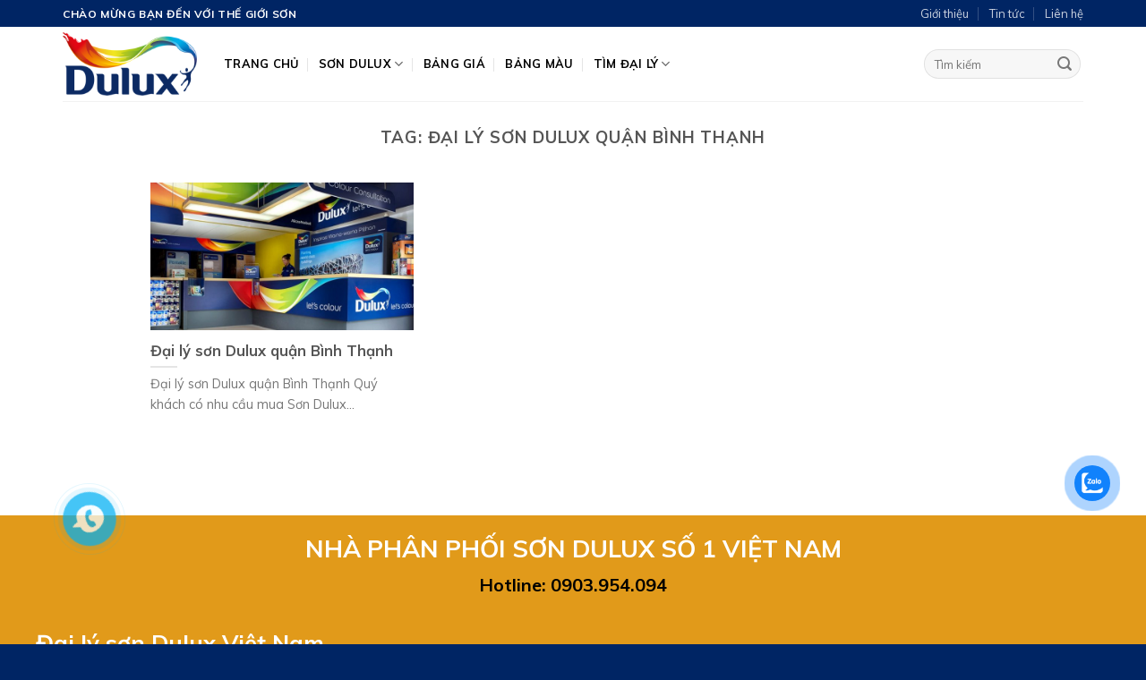

--- FILE ---
content_type: text/html; charset=UTF-8
request_url: https://propaint.vn/tag/dai-ly-son-dulux-quan-binh-thanh/
body_size: 15157
content:
<!DOCTYPE html>
<!--[if IE 9 ]> <html lang="vi-VN" class="ie9 loading-site no-js"> <![endif]-->
<!--[if IE 8 ]> <html lang="vi-VN" class="ie8 loading-site no-js"> <![endif]-->
<!--[if (gte IE 9)|!(IE)]><!--><html lang="vi-VN" class="loading-site no-js"> <!--<![endif]-->
<head>
	<meta charset="UTF-8" />
	<link rel="profile" href="http://gmpg.org/xfn/11" />
	<link rel="pingback" href="https://propaint.vn/xmlrpc.php" />
	<link rel='preload' as='style' onload="this.onload=null;this.rel='stylesheet'" href="https://maxcdn.bootstrapcdn.com/font-awesome/4.4.0/css/font-awesome.min.css" type='text/css' media='all' />

	<script>(function(html){html.className = html.className.replace(/\bno-js\b/,'js')})(document.documentElement);</script>
<title>Đại lý sơn Dulux quận Bình Thạnh</title>
<style>
#wpadminbar #wp-admin-bar-wccp_free_top_button .ab-icon:before {
	content: "\f160";
	color: #02CA02;
	top: 3px;
}
#wpadminbar #wp-admin-bar-wccp_free_top_button .ab-icon {
	transform: rotate(45deg);
}
</style>
<meta name="viewport" content="width=device-width, initial-scale=1, maximum-scale=1" />
<!-- This site is optimized with the Yoast SEO plugin v11.3 - https://yoast.com/wordpress/plugins/seo/ -->
<link rel="canonical" href="https://propaint.vn/tag/dai-ly-son-dulux-quan-binh-thanh/" />
<meta property="og:locale" content="vi_VN" />
<meta property="og:type" content="object" />
<meta property="og:title" content="Đại lý sơn Dulux quận Bình Thạnh" />
<meta property="og:url" content="https://propaint.vn/tag/dai-ly-son-dulux-quan-binh-thanh/" />
<meta property="og:site_name" content="Đại Lý Sơn Dulux tại Việt Nam" />
<meta name="twitter:card" content="summary" />
<meta name="twitter:title" content="Đại lý sơn Dulux quận Bình Thạnh" />
<script type='application/ld+json' class='yoast-schema-graph yoast-schema-graph--main'>{"@context":"https://schema.org","@graph":[{"@type":"Organization","@id":"https://propaint.vn/#organization","name":"\u0110\u1ea1i L\u00fd S\u01a1n Dulux t\u1ea1i Vi\u1ec7t Nam","url":"https://propaint.vn/","sameAs":[],"logo":{"@type":"ImageObject","@id":"https://propaint.vn/#logo","url":"https://propaint.vn/wp-content/uploads/2021/01/dulux-logo.png","width":420,"height":200,"caption":"\u0110\u1ea1i L\u00fd S\u01a1n Dulux t\u1ea1i Vi\u1ec7t Nam"},"image":{"@id":"https://propaint.vn/#logo"}},{"@type":"WebSite","@id":"https://propaint.vn/#website","url":"https://propaint.vn/","name":"\u0110\u1ea1i L\u00fd S\u01a1n Dulux t\u1ea1i Vi\u1ec7t Nam","publisher":{"@id":"https://propaint.vn/#organization"},"potentialAction":{"@type":"SearchAction","target":"https://propaint.vn/?s={search_term_string}","query-input":"required name=search_term_string"}},{"@type":"CollectionPage","@id":"https://propaint.vn/tag/dai-ly-son-dulux-quan-binh-thanh/#webpage","url":"https://propaint.vn/tag/dai-ly-son-dulux-quan-binh-thanh/","inLanguage":"vi-VN","name":"\u0110\u1ea1i l\u00fd s\u01a1n Dulux qu\u1eadn B\u00ecnh Th\u1ea1nh","isPartOf":{"@id":"https://propaint.vn/#website"},"breadcrumb":{"@id":"https://propaint.vn/tag/dai-ly-son-dulux-quan-binh-thanh/#breadcrumb"}},{"@type":"BreadcrumbList","@id":"https://propaint.vn/tag/dai-ly-son-dulux-quan-binh-thanh/#breadcrumb","itemListElement":[{"@type":"ListItem","position":1,"item":{"@type":"WebPage","@id":"https://propaint.vn/","url":"https://propaint.vn/","name":"Trang ch\u1ee7"}},{"@type":"ListItem","position":2,"item":{"@type":"WebPage","@id":"https://propaint.vn/tag/dai-ly-son-dulux-quan-binh-thanh/","url":"https://propaint.vn/tag/dai-ly-son-dulux-quan-binh-thanh/","name":"\u0110\u1ea1i l\u00fd s\u01a1n Dulux qu\u1eadn B\u00ecnh Th\u1ea1nh"}}]}]}</script>
<!-- / Yoast SEO plugin. -->

<link rel='dns-prefetch' href='//fonts.googleapis.com' />
<link rel='dns-prefetch' href='//s.w.org' />
<link rel="alternate" type="application/rss+xml" title="Dòng thông tin Đại Lý Sơn Dulux tại Việt Nam &raquo;" href="https://propaint.vn/feed/" />
<link rel="alternate" type="application/rss+xml" title="Dòng phản hồi Đại Lý Sơn Dulux tại Việt Nam &raquo;" href="https://propaint.vn/comments/feed/" />
<link rel="alternate" type="application/rss+xml" title="Dòng thông tin cho Thẻ Đại Lý Sơn Dulux tại Việt Nam &raquo; Đại lý sơn Dulux quận Bình Thạnh" href="https://propaint.vn/tag/dai-ly-son-dulux-quan-binh-thanh/feed/" />
		<script type="text/javascript">
			window._wpemojiSettings = {"baseUrl":"https:\/\/s.w.org\/images\/core\/emoji\/12.0.0-1\/72x72\/","ext":".png","svgUrl":"https:\/\/s.w.org\/images\/core\/emoji\/12.0.0-1\/svg\/","svgExt":".svg","source":{"concatemoji":"https:\/\/propaint.vn\/wp-includes\/js\/wp-emoji-release.min.js?ver=5.3.10"}};
			!function(e,a,t){var n,r,o,i=a.createElement("canvas"),p=i.getContext&&i.getContext("2d");function s(e,t){var a=String.fromCharCode;p.clearRect(0,0,i.width,i.height),p.fillText(a.apply(this,e),0,0);e=i.toDataURL();return p.clearRect(0,0,i.width,i.height),p.fillText(a.apply(this,t),0,0),e===i.toDataURL()}function c(e){var t=a.createElement("script");t.src=e,t.defer=t.type="text/javascript",a.getElementsByTagName("head")[0].appendChild(t)}for(o=Array("flag","emoji"),t.supports={everything:!0,everythingExceptFlag:!0},r=0;r<o.length;r++)t.supports[o[r]]=function(e){if(!p||!p.fillText)return!1;switch(p.textBaseline="top",p.font="600 32px Arial",e){case"flag":return s([127987,65039,8205,9895,65039],[127987,65039,8203,9895,65039])?!1:!s([55356,56826,55356,56819],[55356,56826,8203,55356,56819])&&!s([55356,57332,56128,56423,56128,56418,56128,56421,56128,56430,56128,56423,56128,56447],[55356,57332,8203,56128,56423,8203,56128,56418,8203,56128,56421,8203,56128,56430,8203,56128,56423,8203,56128,56447]);case"emoji":return!s([55357,56424,55356,57342,8205,55358,56605,8205,55357,56424,55356,57340],[55357,56424,55356,57342,8203,55358,56605,8203,55357,56424,55356,57340])}return!1}(o[r]),t.supports.everything=t.supports.everything&&t.supports[o[r]],"flag"!==o[r]&&(t.supports.everythingExceptFlag=t.supports.everythingExceptFlag&&t.supports[o[r]]);t.supports.everythingExceptFlag=t.supports.everythingExceptFlag&&!t.supports.flag,t.DOMReady=!1,t.readyCallback=function(){t.DOMReady=!0},t.supports.everything||(n=function(){t.readyCallback()},a.addEventListener?(a.addEventListener("DOMContentLoaded",n,!1),e.addEventListener("load",n,!1)):(e.attachEvent("onload",n),a.attachEvent("onreadystatechange",function(){"complete"===a.readyState&&t.readyCallback()})),(n=t.source||{}).concatemoji?c(n.concatemoji):n.wpemoji&&n.twemoji&&(c(n.twemoji),c(n.wpemoji)))}(window,document,window._wpemojiSettings);
		</script>
		<style type="text/css">
img.wp-smiley,
img.emoji {
	display: inline !important;
	border: none !important;
	box-shadow: none !important;
	height: 1em !important;
	width: 1em !important;
	margin: 0 .07em !important;
	vertical-align: -0.1em !important;
	background: none !important;
	padding: 0 !important;
}
</style>
	<link rel='stylesheet' id='cmoz-style-css'  href='https://propaint.vn/wp-content/plugins/contact-me-on-zalo/assets/css/style-2.css?ver=1.0.4' type='text/css' media='all' />
<link rel='stylesheet' id='flatsome-icons-css'  href='https://propaint.vn/wp-content/themes/flatsome/assets/css/fl-icons.css?ver=3.11' type='text/css' media='all' />
<link rel='stylesheet' id='flatsome-main-css'  href='https://propaint.vn/wp-content/themes/flatsome/assets/css/flatsome.css?ver=3.11.3' type='text/css' media='all' />
<link rel='stylesheet' id='flatsome-style-css'  href='https://propaint.vn/wp-content/themes/flatsome-child/style.css?ver=3.0' type='text/css' media='all' />
<link rel='stylesheet' id='flatsome-googlefonts-css'  href='//fonts.googleapis.com/css?family=Muli%3Aregular%2C700%2Cregular%2C700%7CDancing+Script%3Aregular%2C400&#038;display=swap&#038;ver=3.9' type='text/css' media='all' />
<script type='text/javascript' src='https://propaint.vn/wp-includes/js/jquery/jquery.js?ver=1.12.4-wp'></script>
<script type='text/javascript' src='https://propaint.vn/wp-includes/js/jquery/jquery-migrate.min.js?ver=1.4.1'></script>
<link rel='https://api.w.org/' href='https://propaint.vn/wp-json/' />
<link rel="EditURI" type="application/rsd+xml" title="RSD" href="https://propaint.vn/xmlrpc.php?rsd" />
<link rel="wlwmanifest" type="application/wlwmanifest+xml" href="https://propaint.vn/wp-includes/wlwmanifest.xml" /> 
<meta name="generator" content="WordPress 5.3.10" />
<script id="wpcp_disable_selection" type="text/javascript">
var image_save_msg='You are not allowed to save images!';
	var no_menu_msg='Context Menu disabled!';
	var smessage = "Content is protected !!";

function disableEnterKey(e)
{
	var elemtype = e.target.tagName;
	
	elemtype = elemtype.toUpperCase();
	
	if (elemtype == "TEXT" || elemtype == "TEXTAREA" || elemtype == "INPUT" || elemtype == "PASSWORD" || elemtype == "SELECT" || elemtype == "OPTION" || elemtype == "EMBED")
	{
		elemtype = 'TEXT';
	}
	
	if (e.ctrlKey){
     var key;
     if(window.event)
          key = window.event.keyCode;     //IE
     else
          key = e.which;     //firefox (97)
    //if (key != 17) alert(key);
     if (elemtype!= 'TEXT' && (key == 97 || key == 65 || key == 67 || key == 99 || key == 88 || key == 120 || key == 26 || key == 85  || key == 86 || key == 83 || key == 43 || key == 73))
     {
		if(wccp_free_iscontenteditable(e)) return true;
		show_wpcp_message('You are not allowed to copy content or view source');
		return false;
     }else
     	return true;
     }
}


/*For contenteditable tags*/
function wccp_free_iscontenteditable(e)
{
	var e = e || window.event; // also there is no e.target property in IE. instead IE uses window.event.srcElement
  	
	var target = e.target || e.srcElement;

	var elemtype = e.target.nodeName;
	
	elemtype = elemtype.toUpperCase();
	
	var iscontenteditable = "false";
		
	if(typeof target.getAttribute!="undefined" ) iscontenteditable = target.getAttribute("contenteditable"); // Return true or false as string
	
	var iscontenteditable2 = false;
	
	if(typeof target.isContentEditable!="undefined" ) iscontenteditable2 = target.isContentEditable; // Return true or false as boolean

	if(target.parentElement.isContentEditable) iscontenteditable2 = true;
	
	if (iscontenteditable == "true" || iscontenteditable2 == true)
	{
		if(typeof target.style!="undefined" ) target.style.cursor = "text";
		
		return true;
	}
}

////////////////////////////////////
function disable_copy(e)
{	
	var e = e || window.event; // also there is no e.target property in IE. instead IE uses window.event.srcElement
	
	var elemtype = e.target.tagName;
	
	elemtype = elemtype.toUpperCase();
	
	if (elemtype == "TEXT" || elemtype == "TEXTAREA" || elemtype == "INPUT" || elemtype == "PASSWORD" || elemtype == "SELECT" || elemtype == "OPTION" || elemtype == "EMBED")
	{
		elemtype = 'TEXT';
	}
	
	if(wccp_free_iscontenteditable(e)) return true;
	
	var isSafari = /Safari/.test(navigator.userAgent) && /Apple Computer/.test(navigator.vendor);
	
	var checker_IMG = '';
	if (elemtype == "IMG" && checker_IMG == 'checked' && e.detail >= 2) {show_wpcp_message(alertMsg_IMG);return false;}
	if (elemtype != "TEXT")
	{
		if (smessage !== "" && e.detail == 2)
			show_wpcp_message(smessage);
		
		if (isSafari)
			return true;
		else
			return false;
	}	
}

//////////////////////////////////////////
function disable_copy_ie()
{
	var e = e || window.event;
	var elemtype = window.event.srcElement.nodeName;
	elemtype = elemtype.toUpperCase();
	if(wccp_free_iscontenteditable(e)) return true;
	if (elemtype == "IMG") {show_wpcp_message(alertMsg_IMG);return false;}
	if (elemtype != "TEXT" && elemtype != "TEXTAREA" && elemtype != "INPUT" && elemtype != "PASSWORD" && elemtype != "SELECT" && elemtype != "OPTION" && elemtype != "EMBED")
	{
		return false;
	}
}	
function reEnable()
{
	return true;
}
document.onkeydown = disableEnterKey;
document.onselectstart = disable_copy_ie;
if(navigator.userAgent.indexOf('MSIE')==-1)
{
	document.onmousedown = disable_copy;
	document.onclick = reEnable;
}
function disableSelection(target)
{
    //For IE This code will work
    if (typeof target.onselectstart!="undefined")
    target.onselectstart = disable_copy_ie;
    
    //For Firefox This code will work
    else if (typeof target.style.MozUserSelect!="undefined")
    {target.style.MozUserSelect="none";}
    
    //All other  (ie: Opera) This code will work
    else
    target.onmousedown=function(){return false}
    target.style.cursor = "default";
}
//Calling the JS function directly just after body load
window.onload = function(){disableSelection(document.body);};

//////////////////special for safari Start////////////////
var onlongtouch;
var timer;
var touchduration = 1000; //length of time we want the user to touch before we do something

var elemtype = "";
function touchstart(e) {
	var e = e || window.event;
  // also there is no e.target property in IE.
  // instead IE uses window.event.srcElement
  	var target = e.target || e.srcElement;
	
	elemtype = window.event.srcElement.nodeName;
	
	elemtype = elemtype.toUpperCase();
	
	if(!wccp_pro_is_passive()) e.preventDefault();
	if (!timer) {
		timer = setTimeout(onlongtouch, touchduration);
	}
}

function touchend() {
    //stops short touches from firing the event
    if (timer) {
        clearTimeout(timer);
        timer = null;
    }
	onlongtouch();
}

onlongtouch = function(e) { //this will clear the current selection if anything selected
	
	if (elemtype != "TEXT" && elemtype != "TEXTAREA" && elemtype != "INPUT" && elemtype != "PASSWORD" && elemtype != "SELECT" && elemtype != "EMBED" && elemtype != "OPTION")	
	{
		if (window.getSelection) {
			if (window.getSelection().empty) {  // Chrome
			window.getSelection().empty();
			} else if (window.getSelection().removeAllRanges) {  // Firefox
			window.getSelection().removeAllRanges();
			}
		} else if (document.selection) {  // IE?
			document.selection.empty();
		}
		return false;
	}
};

document.addEventListener("DOMContentLoaded", function(event) { 
    window.addEventListener("touchstart", touchstart, false);
    window.addEventListener("touchend", touchend, false);
});

function wccp_pro_is_passive() {

  var cold = false,
  hike = function() {};

  try {
	  const object1 = {};
  var aid = Object.defineProperty(object1, 'passive', {
  get() {cold = true}
  });
  window.addEventListener('test', hike, aid);
  window.removeEventListener('test', hike, aid);
  } catch (e) {}

  return cold;
}
/*special for safari End*/
</script>
<style>
.unselectable
{
-moz-user-select:none;
-webkit-user-select:none;
cursor: default;
}
html
{
-webkit-touch-callout: none;
-webkit-user-select: none;
-khtml-user-select: none;
-moz-user-select: none;
-ms-user-select: none;
user-select: none;
-webkit-tap-highlight-color: rgba(0,0,0,0);
}
</style>
<script id="wpcp_css_disable_selection" type="text/javascript">
var e = document.getElementsByTagName('body')[0];
if(e)
{
	e.setAttribute('unselectable',on);
}
</script>
<!-- Meta Pixel Code -->
<script>
!function(f,b,e,v,n,t,s)
{if(f.fbq)return;n=f.fbq=function(){n.callMethod?
n.callMethod.apply(n,arguments):n.queue.push(arguments)};
if(!f._fbq)f._fbq=n;n.push=n;n.loaded=!0;n.version='2.0';
n.queue=[];t=b.createElement(e);t.async=!0;
t.src=v;s=b.getElementsByTagName(e)[0];
s.parentNode.insertBefore(t,s)}(window, document,'script',
'https://connect.facebook.net/en_US/fbevents.js');
fbq('init', '1697026131103497');
fbq('track', 'PageView');
</script>
<noscript><img height="1" width="1" style="display:none"
src="https://www.facebook.com/tr?id=1697026131103497&ev=PageView&noscript=1"
/></noscript>
<!-- End Meta Pixel Code -->
<style>.bg{opacity: 0; transition: opacity 1s; -webkit-transition: opacity 1s;} .bg-loaded{opacity: 1;}</style><!--[if IE]><link rel="stylesheet" type="text/css" href="https://propaint.vn/wp-content/themes/flatsome/assets/css/ie-fallback.css"><script src="//cdnjs.cloudflare.com/ajax/libs/html5shiv/3.6.1/html5shiv.js"></script><script>var head = document.getElementsByTagName('head')[0],style = document.createElement('style');style.type = 'text/css';style.styleSheet.cssText = ':before,:after{content:none !important';head.appendChild(style);setTimeout(function(){head.removeChild(style);}, 0);</script><script src="https://propaint.vn/wp-content/themes/flatsome/assets/libs/ie-flexibility.js"></script><![endif]--><link rel="icon" href="https://propaint.vn/wp-content/uploads/2020/04/cropped-Ambiance-32x32.png" sizes="32x32" />
<link rel="icon" href="https://propaint.vn/wp-content/uploads/2020/04/cropped-Ambiance-192x192.png" sizes="192x192" />
<link rel="apple-touch-icon-precomposed" href="https://propaint.vn/wp-content/uploads/2020/04/cropped-Ambiance-180x180.png" />
<meta name="msapplication-TileImage" content="https://propaint.vn/wp-content/uploads/2020/04/cropped-Ambiance-270x270.png" />
<style id="custom-css" type="text/css">:root {--primary-color: #002564;}.full-width .ubermenu-nav, .container, .row{max-width: 1170px}.row.row-collapse{max-width: 1140px}.row.row-small{max-width: 1162.5px}.row.row-large{max-width: 1200px}.header-main{height: 83px}#logo img{max-height: 83px}#logo{width:150px;}.stuck #logo img{padding:7px 0;}.header-bottom{min-height: 10px}.header-top{min-height: 20px}.transparent .header-main{height: 30px}.transparent #logo img{max-height: 30px}.has-transparent + .page-title:first-of-type,.has-transparent + #main > .page-title,.has-transparent + #main > div > .page-title,.has-transparent + #main .page-header-wrapper:first-of-type .page-title{padding-top: 60px;}.header.show-on-scroll,.stuck .header-main{height:70px!important}.stuck #logo img{max-height: 70px!important}.search-form{ width: 100%;}.header-bg-color, .header-wrapper {background-color: rgba(255,255,255,0.9)}.header-bottom {background-color: #f1f1f1}.header-main .nav > li > a{line-height: 15px }.stuck .header-main .nav > li > a{line-height: 50px }.header-bottom-nav > li > a{line-height: 16px }@media (max-width: 549px) {.header-main{height: 70px}#logo img{max-height: 70px}}/* Color */.accordion-title.active, .has-icon-bg .icon .icon-inner,.logo a, .primary.is-underline, .primary.is-link, .badge-outline .badge-inner, .nav-outline > li.active> a,.nav-outline >li.active > a, .cart-icon strong,[data-color='primary'], .is-outline.primary{color: #002564;}/* Color !important */[data-text-color="primary"]{color: #002564!important;}/* Background Color */[data-text-bg="primary"]{background-color: #002564;}/* Background */.scroll-to-bullets a,.featured-title, .label-new.menu-item > a:after, .nav-pagination > li > .current,.nav-pagination > li > span:hover,.nav-pagination > li > a:hover,.has-hover:hover .badge-outline .badge-inner,button[type="submit"], .button.wc-forward:not(.checkout):not(.checkout-button), .button.submit-button, .button.primary:not(.is-outline),.featured-table .title,.is-outline:hover, .has-icon:hover .icon-label,.nav-dropdown-bold .nav-column li > a:hover, .nav-dropdown.nav-dropdown-bold > li > a:hover, .nav-dropdown-bold.dark .nav-column li > a:hover, .nav-dropdown.nav-dropdown-bold.dark > li > a:hover, .is-outline:hover, .tagcloud a:hover,.grid-tools a, input[type='submit']:not(.is-form), .box-badge:hover .box-text, input.button.alt,.nav-box > li > a:hover,.nav-box > li.active > a,.nav-pills > li.active > a ,.current-dropdown .cart-icon strong, .cart-icon:hover strong, .nav-line-bottom > li > a:before, .nav-line-grow > li > a:before, .nav-line > li > a:before,.banner, .header-top, .slider-nav-circle .flickity-prev-next-button:hover svg, .slider-nav-circle .flickity-prev-next-button:hover .arrow, .primary.is-outline:hover, .button.primary:not(.is-outline), input[type='submit'].primary, input[type='submit'].primary, input[type='reset'].button, input[type='button'].primary, .badge-inner{background-color: #002564;}/* Border */.nav-vertical.nav-tabs > li.active > a,.scroll-to-bullets a.active,.nav-pagination > li > .current,.nav-pagination > li > span:hover,.nav-pagination > li > a:hover,.has-hover:hover .badge-outline .badge-inner,.accordion-title.active,.featured-table,.is-outline:hover, .tagcloud a:hover,blockquote, .has-border, .cart-icon strong:after,.cart-icon strong,.blockUI:before, .processing:before,.loading-spin, .slider-nav-circle .flickity-prev-next-button:hover svg, .slider-nav-circle .flickity-prev-next-button:hover .arrow, .primary.is-outline:hover{border-color: #002564}.nav-tabs > li.active > a{border-top-color: #002564}.widget_shopping_cart_content .blockUI.blockOverlay:before { border-left-color: #002564 }.woocommerce-checkout-review-order .blockUI.blockOverlay:before { border-left-color: #002564 }/* Fill */.slider .flickity-prev-next-button:hover svg,.slider .flickity-prev-next-button:hover .arrow{fill: #002564;}body{font-family:"Muli", sans-serif}body{font-weight: 0}.nav > li > a {font-family:"Muli", sans-serif;}.nav > li > a {font-weight: 700;}h1,h2,h3,h4,h5,h6,.heading-font, .off-canvas-center .nav-sidebar.nav-vertical > li > a{font-family: "Muli", sans-serif;}h1,h2,h3,h4,h5,h6,.heading-font,.banner h1,.banner h2{font-weight: 700;}.alt-font{font-family: "Dancing Script", sans-serif;}.alt-font{font-weight: 400!important;}.header:not(.transparent) .header-nav.nav > li > a {color: #000000;}.header:not(.transparent) .header-nav.nav > li > a:hover,.header:not(.transparent) .header-nav.nav > li.active > a,.header:not(.transparent) .header-nav.nav > li.current > a,.header:not(.transparent) .header-nav.nav > li > a.active,.header:not(.transparent) .header-nav.nav > li > a.current{color: #002564;}.header-nav.nav-line-bottom > li > a:before,.header-nav.nav-line-grow > li > a:before,.header-nav.nav-line > li > a:before,.header-nav.nav-box > li > a:hover,.header-nav.nav-box > li.active > a,.header-nav.nav-pills > li > a:hover,.header-nav.nav-pills > li.active > a{color:#FFF!important;background-color: #002564;}a{color: #0a0a0a;}a:hover{color: #06923c;}.tagcloud a:hover{border-color: #06923c;background-color: #06923c;}.absolute-footer, html{background-color: #002564}.label-new.menu-item > a:after{content:"New";}.label-hot.menu-item > a:after{content:"Hot";}.label-sale.menu-item > a:after{content:"Sale";}.label-popular.menu-item > a:after{content:"Popular";}</style>	
<!-- Global site tag (gtag.js) - Google Ads: 970535296 -->
<script async src="https://www.googletagmanager.com/gtag/js?id=AW-970535296"></script>
<script>
  window.dataLayer = window.dataLayer || [];
  function gtag(){dataLayer.push(arguments);}
  gtag('js', new Date());

  gtag('config', 'AW-970535296');
</script>
	
	
<script type="application/ld+json">
{
  "@context": "http://schema.org/",
  "@type": "Thế Giới Sơn",
  "name": "Thế Giới Sơn",
  "applicantLocationRequirements": {
    "@type": "Country",
    "sameAs": "https://hunghung.com.vn/",
    "name": "VN"
  }
}
</script>
</head>

<body class="archive tag tag-dai-ly-son-dulux-quan-binh-thanh tag-23 unselectable full-width lightbox nav-dropdown-has-arrow">


<a class="skip-link screen-reader-text" href="#main">Skip to content</a>

<div id="wrapper">

	
	<header id="header" class="header has-sticky sticky-shrink">
		<div class="header-wrapper">
			<div id="top-bar" class="header-top hide-for-sticky nav-dark">
    <div class="flex-row container">
      <div class="flex-col hide-for-medium flex-left">
          <ul class="nav nav-left medium-nav-center nav-small  nav-divided">
              <li class="html custom html_topbar_left"><strong class="uppercase">Chào mừng bạn đến với thế giới sơn</strong></li>          </ul>
      </div>

      <div class="flex-col hide-for-medium flex-center">
          <ul class="nav nav-center nav-small  nav-divided">
                        </ul>
      </div>

      <div class="flex-col hide-for-medium flex-right">
         <ul class="nav top-bar-nav nav-right nav-small  nav-divided">
              <li id="menu-item-2155" class="menu-item menu-item-type-post_type menu-item-object-page menu-item-2155"><a href="https://propaint.vn/gioi-thieu/" class="nav-top-link">Giới thiệu</a></li>
<li id="menu-item-2156" class="menu-item menu-item-type-taxonomy menu-item-object-category menu-item-2156"><a href="https://propaint.vn/tin-tuc/" class="nav-top-link">Tin tức</a></li>
<li id="menu-item-2154" class="menu-item menu-item-type-post_type menu-item-object-page menu-item-2154"><a href="https://propaint.vn/lien-he/" class="nav-top-link">Liên hệ</a></li>
          </ul>
      </div>

            <div class="flex-col show-for-medium flex-grow">
          <ul class="nav nav-center nav-small mobile-nav  nav-divided">
              <li class="html custom html_topbar_left"><strong class="uppercase">Chào mừng bạn đến với thế giới sơn</strong></li>          </ul>
      </div>
      
    </div>
</div>
<div id="masthead" class="header-main ">
      <div class="header-inner flex-row container logo-left medium-logo-center" role="navigation">

          <!-- Logo -->
          <div id="logo" class="flex-col logo">
            <!-- Header logo -->
<a href="https://propaint.vn/" title="Đại Lý Sơn Dulux tại Việt Nam - Hotline: 0937.375.987 &#8211; 0903.954.094" rel="home">
    <img width="150" height="83" src="https://propaint.vn/wp-content/uploads/2021/01/dulux-logo.png" class="header_logo header-logo" alt="Đại Lý Sơn Dulux tại Việt Nam"/><img  width="150" height="83" src="https://propaint.vn/wp-content/uploads/2021/01/dulux-logo.png" class="header-logo-dark" alt="Đại Lý Sơn Dulux tại Việt Nam"/></a>
          </div>

          <!-- Mobile Left Elements -->
          <div class="flex-col show-for-medium flex-left">
            <ul class="mobile-nav nav nav-left ">
              <li class="nav-icon has-icon">
  		<a href="#" data-open="#main-menu" data-pos="left" data-bg="main-menu-overlay" data-color="" class="is-small" aria-label="Menu" aria-controls="main-menu" aria-expanded="false">
		
		  <i class="icon-menu" ></i>
		  		</a>
	</li>            </ul>
          </div>

          <!-- Left Elements -->
          <div class="flex-col hide-for-medium flex-left
            flex-grow">
            <ul class="header-nav header-nav-main nav nav-left  nav-divided nav-uppercase" >
              <li id="menu-item-12" class="menu-item menu-item-type-custom menu-item-object-custom menu-item-12"><a href="http://sonduluxvietnam.com/" class="nav-top-link">Trang chủ</a></li>
<li id="menu-item-2518" class="menu-item menu-item-type-post_type menu-item-object-page menu-item-has-children menu-item-2518 has-dropdown"><a href="https://propaint.vn/son-dulux-vn/" class="nav-top-link">Sơn Dulux<i class="icon-angle-down" ></i></a>
<ul class="sub-menu nav-dropdown nav-dropdown-default">
	<li id="menu-item-2443" class="menu-item menu-item-type-post_type menu-item-object-page menu-item-2443"><a href="https://propaint.vn/son-dulux-ngoai-that/">Sơn Dulux Ngoại Thất</a></li>
	<li id="menu-item-2347" class="menu-item menu-item-type-post_type menu-item-object-page menu-item-2347"><a href="https://propaint.vn/son-dulux-noi-that/">Sơn Dulux Nội Thất</a></li>
	<li id="menu-item-2441" class="menu-item menu-item-type-post_type menu-item-object-page menu-item-2441"><a href="https://propaint.vn/son-lot-dulux/">Sơn Lót Dulux</a></li>
	<li id="menu-item-2442" class="menu-item menu-item-type-post_type menu-item-object-page menu-item-2442"><a href="https://propaint.vn/bot-tret-tuong-dulux/">Bột Trét Tường Dulux</a></li>
	<li id="menu-item-2523" class="menu-item menu-item-type-post_type menu-item-object-page menu-item-2523"><a href="https://propaint.vn/son-chong-tham-dulux/">Sơn Chống Thấm Dulux</a></li>
</ul>
</li>
<li id="menu-item-13" class="menu-item menu-item-type-post_type menu-item-object-page menu-item-13"><a href="https://propaint.vn/bang-gia-son-dulux/" class="nav-top-link">Bảng giá</a></li>
<li id="menu-item-3840" class="menu-item menu-item-type-post_type menu-item-object-page menu-item-3840"><a href="https://propaint.vn/bang-mau-son-dulux/" class="nav-top-link">Bảng màu</a></li>
<li id="menu-item-1140" class="menu-item menu-item-type-taxonomy menu-item-object-category menu-item-has-children menu-item-1140 has-dropdown"><a href="https://propaint.vn/tim-dai-ly/" class="nav-top-link">Tìm đại lý<i class="icon-angle-down" ></i></a>
<ul class="sub-menu nav-dropdown nav-dropdown-default">
	<li id="menu-item-2680" class="menu-item menu-item-type-taxonomy menu-item-object-category menu-item-has-children menu-item-2680 nav-dropdown-col"><a href="https://propaint.vn/tim-dai-ly/tim-dai-ly-son-dulux/">Tìm đại lý sơn Dulux</a>
	<ul class="sub-menu nav-column nav-dropdown-default">
		<li id="menu-item-1141" class="menu-item menu-item-type-post_type menu-item-object-post menu-item-1141"><a href="https://propaint.vn/dai-ly-son-dulux-quan-1/">Đại lý sơn Dulux quận 1</a></li>
		<li id="menu-item-1142" class="menu-item menu-item-type-post_type menu-item-object-post menu-item-1142"><a href="https://propaint.vn/dai-ly-son-dulux-quan-2/">Đại lý sơn Dulux quận 2</a></li>
		<li id="menu-item-1143" class="menu-item menu-item-type-post_type menu-item-object-post menu-item-1143"><a href="https://propaint.vn/dai-ly-son-dulux-quan-3/">Đại lý sơn Dulux quận 3</a></li>
		<li id="menu-item-1144" class="menu-item menu-item-type-post_type menu-item-object-post menu-item-1144"><a href="https://propaint.vn/dai-ly-son-dulux-quan-4/">Đại lý sơn Dulux quận 4</a></li>
		<li id="menu-item-1145" class="menu-item menu-item-type-post_type menu-item-object-post menu-item-1145"><a href="https://propaint.vn/dai-ly-son-dulux-quan-5/">Đại lý sơn Dulux quận 5</a></li>
		<li id="menu-item-1146" class="menu-item menu-item-type-post_type menu-item-object-post menu-item-1146"><a href="https://propaint.vn/dai-ly-son-dulux-quan-6/">Đại lý sơn Dulux quận 6</a></li>
		<li id="menu-item-1147" class="menu-item menu-item-type-post_type menu-item-object-post menu-item-1147"><a href="https://propaint.vn/dai-ly-son-dulux-chinh-hang-tai-quan-7/">Đại lý sơn Dulux quận 7</a></li>
		<li id="menu-item-1148" class="menu-item menu-item-type-post_type menu-item-object-post menu-item-1148"><a href="https://propaint.vn/dai-ly-son-dulux-chinh-hang-tai-quan-8/">Đại lý sơn Dulux quận 8</a></li>
		<li id="menu-item-1149" class="menu-item menu-item-type-post_type menu-item-object-post menu-item-1149"><a href="https://propaint.vn/dai-ly-son-dulux-chinh-hang-tai-quan-9/">Đại lý sơn Dulux quận 9</a></li>
		<li id="menu-item-1150" class="menu-item menu-item-type-post_type menu-item-object-post menu-item-1150"><a href="https://propaint.vn/dai-ly-son-dulux-chinh-hang-tai-quan-10/">Đại lý sơn Dulux quận 10</a></li>
		<li id="menu-item-1151" class="menu-item menu-item-type-post_type menu-item-object-post menu-item-1151"><a href="https://propaint.vn/dai-ly-son-dulux-quan-11dai-ly-son-dulux-chinh-hang-tai-quan-11/">Đại lý sơn Dulux quận 11</a></li>
		<li id="menu-item-1152" class="menu-item menu-item-type-post_type menu-item-object-post menu-item-1152"><a href="https://propaint.vn/dai-ly-son-dulux-chinh-hang-tai-quan-12/">Đại lý sơn Dulux quận 12</a></li>
		<li id="menu-item-1153" class="menu-item menu-item-type-post_type menu-item-object-post menu-item-1153"><a href="https://propaint.vn/dai-ly-son-dulux-quan-tan-binh/">Đại lý sơn Dulux quận Tân Bình</a></li>
		<li id="menu-item-1154" class="menu-item menu-item-type-post_type menu-item-object-post menu-item-1154"><a href="https://propaint.vn/dai-ly-son-dulux-quan-tan-phu/">Đại lý sơn Dulux quận Tân Phú</a></li>
		<li id="menu-item-1155" class="menu-item menu-item-type-post_type menu-item-object-post menu-item-1155"><a href="https://propaint.vn/dai-ly-son-dulux-quan-binh-thanh/">Đại lý sơn Dulux quận Bình Thạnh</a></li>
		<li id="menu-item-1156" class="menu-item menu-item-type-post_type menu-item-object-post menu-item-1156"><a href="https://propaint.vn/dai-ly-son-dulux-quan-binh-tan/">Đại lý sơn Dulux quận Bình Tân</a></li>
		<li id="menu-item-1218" class="menu-item menu-item-type-post_type menu-item-object-post menu-item-1218"><a href="https://propaint.vn/dai-ly-son-dulux-quan-phu-nhuan/">Đại lý sơn Dulux quận Phú Nhuận</a></li>
		<li id="menu-item-1158" class="menu-item menu-item-type-post_type menu-item-object-post menu-item-1158"><a href="https://propaint.vn/dai-ly-son-dulux-quan-go-vap/">Đại lý sơn Dulux quận Gò Vấp</a></li>
		<li id="menu-item-1159" class="menu-item menu-item-type-post_type menu-item-object-post menu-item-1159"><a href="https://propaint.vn/dai-ly-son-dulux-quan-thu-duc/">Đại lý sơn Dulux quận Thủ Đức</a></li>
		<li id="menu-item-1160" class="menu-item menu-item-type-post_type menu-item-object-post menu-item-1160"><a href="https://propaint.vn/dai-ly-son-dulux-cu-chi/">Đại lý sơn Dulux Củ Chi</a></li>
		<li id="menu-item-1161" class="menu-item menu-item-type-post_type menu-item-object-post menu-item-1161"><a href="https://propaint.vn/dai-ly-son-dulux-hoc-mon/">Đại lý sơn Dulux Hóc Môn</a></li>
		<li id="menu-item-1162" class="menu-item menu-item-type-post_type menu-item-object-post menu-item-1162"><a href="https://propaint.vn/dai-ly-son-dulux-binh-chanh/">Đại lý sơn Dulux Bình Chánh</a></li>
		<li id="menu-item-1163" class="menu-item menu-item-type-post_type menu-item-object-post menu-item-1163"><a href="https://propaint.vn/dai-ly-son-dulux-nha-be/">Đại lý sơn Dulux Nhà Bè</a></li>
	</ul>
</li>
	<li id="menu-item-2681" class="menu-item menu-item-type-taxonomy menu-item-object-category menu-item-has-children menu-item-2681 nav-dropdown-col"><a href="https://propaint.vn/tim-dai-ly/tim-dai-ly-maxilite/">Tìm đại lý Maxilite</a>
	<ul class="sub-menu nav-column nav-dropdown-default">
		<li id="menu-item-2699" class="menu-item menu-item-type-post_type menu-item-object-post menu-item-2699"><a href="https://propaint.vn/dai-ly-son-maxilite-quan-1/">Đại lý sơn Maxilite quận 1</a></li>
		<li id="menu-item-2698" class="menu-item menu-item-type-post_type menu-item-object-post menu-item-2698"><a href="https://propaint.vn/dai-ly-son-maxilite-quan-2/">Đại lý sơn Maxilite quận 2</a></li>
		<li id="menu-item-2697" class="menu-item menu-item-type-post_type menu-item-object-post menu-item-2697"><a href="https://propaint.vn/dai-ly-son-maxilite-quan-3/">Đại lý sơn Maxilite quận 3</a></li>
		<li id="menu-item-2696" class="menu-item menu-item-type-post_type menu-item-object-post menu-item-2696"><a href="https://propaint.vn/dai-ly-son-maxilite-quan-4/">Đại lý sơn Maxilite quận 4</a></li>
		<li id="menu-item-2695" class="menu-item menu-item-type-post_type menu-item-object-post menu-item-2695"><a href="https://propaint.vn/dai-ly-son-maxilite-quan-5/">Đại lý sơn Maxilite quận 5</a></li>
		<li id="menu-item-2694" class="menu-item menu-item-type-post_type menu-item-object-post menu-item-2694"><a href="https://propaint.vn/dai-ly-son-maxilite-quan-6/">Đại lý sơn Maxilite quận 6</a></li>
		<li id="menu-item-2693" class="menu-item menu-item-type-post_type menu-item-object-post menu-item-2693"><a href="https://propaint.vn/dai-ly-son-maxilite-quan-7/">Đại lý sơn Maxilite quận 7</a></li>
		<li id="menu-item-2692" class="menu-item menu-item-type-post_type menu-item-object-post menu-item-2692"><a href="https://propaint.vn/dai-ly-son-maxilite-quan-8/">Đại lý sơn Maxilite quận 8</a></li>
		<li id="menu-item-2691" class="menu-item menu-item-type-post_type menu-item-object-post menu-item-2691"><a href="https://propaint.vn/dai-ly-son-maxilite-quan-9/">Đại lý sơn Maxilite quận 9</a></li>
		<li id="menu-item-2690" class="menu-item menu-item-type-post_type menu-item-object-post menu-item-2690"><a href="https://propaint.vn/dai-ly-son-maxilite-quan-10/">Đại lý sơn Maxilite quận 10</a></li>
		<li id="menu-item-2689" class="menu-item menu-item-type-post_type menu-item-object-post menu-item-2689"><a href="https://propaint.vn/dai-ly-son-maxilite-quan-11/">Đại lý sơn Maxilite quận 11</a></li>
		<li id="menu-item-2688" class="menu-item menu-item-type-post_type menu-item-object-post menu-item-2688"><a href="https://propaint.vn/dai-ly-son-maxilite-quan-12/">Đại lý sơn Maxilite quận 12</a></li>
		<li id="menu-item-2687" class="menu-item menu-item-type-post_type menu-item-object-post menu-item-2687"><a href="https://propaint.vn/dai-ly-son-maxilite-quan-binh-tan/">Đại lý sơn Maxilite quận Bình Tân</a></li>
		<li id="menu-item-2686" class="menu-item menu-item-type-post_type menu-item-object-post menu-item-2686"><a href="https://propaint.vn/dai-ly-son-maxilite-quan-binh-thanh/">Đại lý sơn Maxilite quận Bình Thạnh</a></li>
		<li id="menu-item-2685" class="menu-item menu-item-type-post_type menu-item-object-post menu-item-2685"><a href="https://propaint.vn/dai-ly-son-maxilite-quan-tan-binh/">Đại lý sơn Maxilite quận Tân Bình</a></li>
		<li id="menu-item-2684" class="menu-item menu-item-type-post_type menu-item-object-post menu-item-2684"><a href="https://propaint.vn/dai-ly-son-maxilite-quan-tan-phu/">Đại lý sơn Maxilite quận Tân Phú</a></li>
		<li id="menu-item-2683" class="menu-item menu-item-type-post_type menu-item-object-post menu-item-2683"><a href="https://propaint.vn/dai-ly-son-maxilite-quan-phu-nhuan/">Đại lý sơn Maxilite quận Phú Nhuận</a></li>
		<li id="menu-item-2682" class="menu-item menu-item-type-post_type menu-item-object-post menu-item-2682"><a href="https://propaint.vn/dai-ly-son-maxilite-quan-go-vap/">Đại lý sơn Maxilite quận Gò Vấp</a></li>
	</ul>
</li>
</ul>
</li>
            </ul>
          </div>

          <!-- Right Elements -->
          <div class="flex-col hide-for-medium flex-right">
            <ul class="header-nav header-nav-main nav nav-right  nav-divided nav-uppercase">
              <li class="header-search-form search-form html relative has-icon">
	<div class="header-search-form-wrapper">
		<div class="searchform-wrapper ux-search-box relative form-flat is-normal"><form method="get" class="searchform" action="https://propaint.vn/" role="search">
		<div class="flex-row relative">
			<div class="flex-col flex-grow">
	   	   <input type="search" class="search-field mb-0" name="s" value="" id="s" placeholder="Tìm kiếm" />
			</div>
			<div class="flex-col">
				<button type="submit" class="ux-search-submit submit-button secondary button icon mb-0" aria-label="Submit">
					<i class="icon-search" ></i>				</button>
			</div>
		</div>
    <div class="live-search-results text-left z-top"></div>
</form>
</div>	</div>
</li>            </ul>
          </div>

          <!-- Mobile Right Elements -->
          <div class="flex-col show-for-medium flex-right">
            <ul class="mobile-nav nav nav-right ">
              <li class="header-search header-search-dropdown has-icon has-dropdown menu-item-has-children">
		<a href="#" aria-label="Search" class="is-small"><i class="icon-search" ></i></a>
		<ul class="nav-dropdown nav-dropdown-default">
	 	<li class="header-search-form search-form html relative has-icon">
	<div class="header-search-form-wrapper">
		<div class="searchform-wrapper ux-search-box relative form-flat is-normal"><form method="get" class="searchform" action="https://propaint.vn/" role="search">
		<div class="flex-row relative">
			<div class="flex-col flex-grow">
	   	   <input type="search" class="search-field mb-0" name="s" value="" id="s" placeholder="Tìm kiếm" />
			</div>
			<div class="flex-col">
				<button type="submit" class="ux-search-submit submit-button secondary button icon mb-0" aria-label="Submit">
					<i class="icon-search" ></i>				</button>
			</div>
		</div>
    <div class="live-search-results text-left z-top"></div>
</form>
</div>	</div>
</li>	</ul>
</li>
            </ul>
          </div>

      </div>
     
            <div class="container"><div class="top-divider full-width"></div></div>
      </div>
<div class="header-bg-container fill"><div class="header-bg-image fill"></div><div class="header-bg-color fill"></div></div>		</div>
	</header>

	
	<main id="main" class="">

<div id="content" class="blog-wrapper blog-archive page-wrapper">
		<header class="archive-page-header">
	<div class="row">
	<div class="large-12 text-center col">
	<h1 class="page-title is-large uppercase">
		Tag: <span>Đại lý sơn Dulux quận Bình Thạnh</span>	</h1>
		</div>
	</div>
</header>

<div class="row align-center">
	<div class="large-10 col">
	
	

	
  
    <div class="row large-columns-3 medium-columns- small-columns-1">
  		<div class="col post-item" >
			<div class="col-inner">
			<a href="https://propaint.vn/dai-ly-son-dulux-quan-binh-thanh/" class="plain">
				<div class="box box-text-bottom box-blog-post has-hover">
            					<div class="box-image" >
  						<div class="image-cover" style="padding-top:56%;">
  							<img width="700" height="474" src="https://propaint.vn/wp-content/uploads/2020/05/son-dulux-e1589246184112.jpg" class="attachment-medium size-medium wp-post-image" alt="" />  							  							  						</div>
  						  					</div>
          					<div class="box-text text-left" >
					<div class="box-text-inner blog-post-inner">

					
										<h5 class="post-title is-large ">Đại lý sơn Dulux quận Bình Thạnh</h5>
										<div class="is-divider"></div>
										<p class="from_the_blog_excerpt ">Đại lý sơn Dulux quận Bình Thạnh Quý khách có nhu cầu mua Sơn Dulux...					</p>
					                    
					
					
					</div>
					</div>
									</div>
				</a>
			</div>
		</div>
</div>

	</div>

</div>

</div>


</main>

<footer id="footer" class="footer-wrapper">
<!--Footer tag-->
    <div class="footer-top" style="background: #e19a1a;">
		<div class="container" style="max-width: 1200px;margin: auto;padding-left: 0px;padding-right: 0px;">
			<div class="footer-info">
				<h1>NHÀ PHÂN PHỐI SƠN DULUX SỐ 1 VIỆT NAM</h1>
				<h2>Hotline: 0903.954.094</h2>
			</div>

			<div class="footer-news">
				<section class="footer-section">
				<div class="section-title section-title-footer">
					<h2>Đại lý sơn Dulux Việt Nam</h2>
				</div>
				<div class="highlight">
					<div class="col-xs-12 col-sm-12 col-md-12 col-lg-12 no-padding">
												<div class="item-highlight col-xs-12 col-sm-3 col-md-3 col-lg-3 no-padding">
								<p><a href="https://propaint.vn/tag/dai-ly-son-dulux-quan-1/">Đại lý sơn Dulux quận 1</a></p>	
							</div>
												<div class="item-highlight col-xs-12 col-sm-3 col-md-3 col-lg-3 no-padding">
								<p><a href="https://propaint.vn/tag/dai-ly-son-dulux-quan-2/">Đại lý sơn Dulux quận 2</a></p>	
							</div>
												<div class="item-highlight col-xs-12 col-sm-3 col-md-3 col-lg-3 no-padding">
								<p><a href="https://propaint.vn/tag/dai-ly-son-dulux-quan-3/">Đại lý sơn Dulux quận 3</a></p>	
							</div>
												<div class="item-highlight col-xs-12 col-sm-3 col-md-3 col-lg-3 no-padding">
								<p><a href="https://propaint.vn/tag/dai-ly-son-dulux-quan-4/">Đại lý sơn Dulux quận 4</a></p>	
							</div>
												<div class="item-highlight col-xs-12 col-sm-3 col-md-3 col-lg-3 no-padding">
								<p><a href="https://propaint.vn/tag/dai-ly-son-dulux-quan-5/">Đại lý sơn Dulux quận 5</a></p>	
							</div>
												<div class="item-highlight col-xs-12 col-sm-3 col-md-3 col-lg-3 no-padding">
								<p><a href="https://propaint.vn/tag/dai-ly-son-dulux-quan-6/">Đại lý sơn Dulux quận 6</a></p>	
							</div>
												<div class="item-highlight col-xs-12 col-sm-3 col-md-3 col-lg-3 no-padding">
								<p><a href="https://propaint.vn/tag/dai-ly-son-dulux-quan-8/">Đại lý sơn Dulux quận 8</a></p>	
							</div>
												<div class="item-highlight col-xs-12 col-sm-3 col-md-3 col-lg-3 no-padding">
								<p><a href="https://propaint.vn/tag/dai-ly-son-dulux-quan-9/">Đại lý sơn Dulux quận 9</a></p>	
							</div>
												<div class="item-highlight col-xs-12 col-sm-3 col-md-3 col-lg-3 no-padding">
								<p><a href="https://propaint.vn/tag/dai-ly-son-dulux-quan-10/">Đại lý sơn Dulux quận 10</a></p>	
							</div>
												<div class="item-highlight col-xs-12 col-sm-3 col-md-3 col-lg-3 no-padding">
								<p><a href="https://propaint.vn/tag/dai-ly-son-dulux-quan-11-chinh-hang/">Đại lý sơn Dulux quận 11</a></p>	
							</div>
												<div class="item-highlight col-xs-12 col-sm-3 col-md-3 col-lg-3 no-padding">
								<p><a href="https://propaint.vn/tag/dai-ly-son-dulux-quan-12/">Đại lý sơn Dulux quận 12</a></p>	
							</div>
												<div class="item-highlight col-xs-12 col-sm-3 col-md-3 col-lg-3 no-padding">
								<p><a href="https://propaint.vn/tag/dai-ly-son-dulux-quan-thu-duc/">Đại lý sơn Dulux quận Thủ Đức</a></p>	
							</div>
												<div class="item-highlight col-xs-12 col-sm-3 col-md-3 col-lg-3 no-padding">
								<p><a href="https://propaint.vn/tag/dai-ly-son-dulux-quan-binh-thanh/">Đại lý sơn Dulux quận Bình Thạnh</a></p>	
							</div>
												<div class="item-highlight col-xs-12 col-sm-3 col-md-3 col-lg-3 no-padding">
								<p><a href="https://propaint.vn/tag/dai-ly-son-dulux-quan-go-vap/">Đại lý sơn Dulux quận Gò Vấp</a></p>	
							</div>
												<div class="item-highlight col-xs-12 col-sm-3 col-md-3 col-lg-3 no-padding">
								<p><a href="https://propaint.vn/tag/dai-ly-son-dulux-quan-tan-binh/">Đại lý sơn Dulux quận Tân Bình</a></p>	
							</div>
												<div class="item-highlight col-xs-12 col-sm-3 col-md-3 col-lg-3 no-padding">
								<p><a href="https://propaint.vn/tag/dai-ly-son-dulux-quan-tan-phu/">Đại lý sơn Dulux quận Tân Phú</a></p>	
							</div>
												<div class="item-highlight col-xs-12 col-sm-3 col-md-3 col-lg-3 no-padding">
								<p><a href="https://propaint.vn/tag/dai-ly-son-dulux-quan-phu-nhuan/">Đại lý sơn Dulux quận Phú Nhuận</a></p>	
							</div>
												<div class="item-highlight col-xs-12 col-sm-3 col-md-3 col-lg-3 no-padding">
								<p><a href="https://propaint.vn/tag/dai-ly-son-dulux-quan-binh-tan/">Đại lý sơn Dulux quận Bình Tân</a></p>	
							</div>
												<div class="item-highlight col-xs-12 col-sm-3 col-md-3 col-lg-3 no-padding">
								<p><a href="https://propaint.vn/tag/dai-ly-son-dulux-huyen-cu-chi/">Đại lý sơn Dulux huyện Củ Chi</a></p>	
							</div>
												<div class="item-highlight col-xs-12 col-sm-3 col-md-3 col-lg-3 no-padding">
								<p><a href="https://propaint.vn/tag/dai-ly-son-dulux-huyen-hoc-mon/">Đại lý sơn Dulux huyện Hóc Môn</a></p>	
							</div>
												<div class="item-highlight col-xs-12 col-sm-3 col-md-3 col-lg-3 no-padding">
								<p><a href="https://propaint.vn/tag/dai-ly-son-dulux-huyen-binh-chanh/">Đại lý sơn Dulux huyện Bình Chánh</a></p>	
							</div>
												<div class="item-highlight col-xs-12 col-sm-3 col-md-3 col-lg-3 no-padding">
								<p><a href="https://propaint.vn/tag/dai-ly-son-jotun-huyen-nha-be/">Đại lý sơn Dulux huyện Nhà Bè</a></p>	
							</div>
												<div class="item-highlight col-xs-12 col-sm-3 col-md-3 col-lg-3 no-padding">
								<p><a href="https://propaint.vn/tag/dai-ly-son-dulux-huyen-can-gio/">Đại lý sơn Dulux huyện Cần Giờ</a></p>	
							</div>
										</div>
				</div>
			</section>
			</div>
			<div class="company-info">
				<p class="company-name">CÔNG TY TNHH THƯƠNG MẠI HƯNG HƯNG</p>
				<p>Địa chỉ: 183 Đặng Thùy Trâm, Phường 13, Quận Bình Thạnh, Tp. Hồ Chí Minh, Việt Nam</p>
				<p>Điện thoại: 0903.954.094</p>
				<p>Email: hung.hung890@gmail.com</p>
				<p>Hotline: 0903.954.094</p>	
			</div>
		</div>
	</div>
<style>
.footer-info {
    text-align: center;
    padding: 10px;
}

.footer-info h1 {
    margin: 10px 0 !important;
    color: white;
}

.footer-info h2 {
    color: #000;
    font-size: 20px;
    font-weight: bold;
}

.footer-section {
    margin-top: 15px !important;
}

.section-title-footer {
    background: none;
    color: #fff;
}

.section-title {
    line-height: 0;
    margin-bottom: 10px;
}

.section-title-footer h2 {
    border-bottom: 1px #fff dotted;
    padding-bottom: 5px !important;
    color: white;
}

@media (min-width: 1200px){
    .col-lg-12 {
        width: 100%;
        float: left;
    }
}

@media (min-width: 1200px){
    .col-lg-3 {
        width: 25%;
        float: left;
    }
}

.company-info {
    color: white;
    font-size: 16px;
    margin-top: 20px;
}

.company-name {
    font-weight: bold;
    color: black !important;
    font-size: 18px;
}

.item-highlight a{color: white;}
.item-highlight a:hover{color: green;}
</style><!--End Footer tag-->

	
<!-- FOOTER 1 -->

<!-- FOOTER 2 -->



<div class="absolute-footer dark medium-text-center text-center">
  <div class="container clearfix">

    
    <div class="footer-primary pull-left">
            <div class="copyright-footer">
        <p style="font-size: 16px; color: white;margin-bottom: 0;">Copyright © 2015 www.sonduluxvietnam.com. Thiết kế website bởi Toancr SEO</p>      </div>
          </div>
  </div>
</div>
<a href="#top" class="back-to-top button icon invert plain fixed bottom z-1 is-outline circle" id="top-link"><i class="icon-angle-up" ></i></a>

</footer>


</div>

<!-- Mobile Sidebar -->
<div id="main-menu" class="mobile-sidebar no-scrollbar mfp-hide">
    <div class="sidebar-menu no-scrollbar ">
        <ul class="nav nav-sidebar  nav-vertical nav-uppercase">
              <li class="header-search-form search-form html relative has-icon">
	<div class="header-search-form-wrapper">
		<div class="searchform-wrapper ux-search-box relative form-flat is-normal"><form method="get" class="searchform" action="https://propaint.vn/" role="search">
		<div class="flex-row relative">
			<div class="flex-col flex-grow">
	   	   <input type="search" class="search-field mb-0" name="s" value="" id="s" placeholder="Tìm kiếm" />
			</div>
			<div class="flex-col">
				<button type="submit" class="ux-search-submit submit-button secondary button icon mb-0" aria-label="Submit">
					<i class="icon-search" ></i>				</button>
			</div>
		</div>
    <div class="live-search-results text-left z-top"></div>
</form>
</div>	</div>
</li><li class="menu-item menu-item-type-custom menu-item-object-custom menu-item-12"><a href="http://sonduluxvietnam.com/">Trang chủ</a></li>
<li class="menu-item menu-item-type-post_type menu-item-object-page menu-item-has-children menu-item-2518"><a href="https://propaint.vn/son-dulux-vn/">Sơn Dulux</a>
<ul class="sub-menu nav-sidebar-ul children">
	<li class="menu-item menu-item-type-post_type menu-item-object-page menu-item-2443"><a href="https://propaint.vn/son-dulux-ngoai-that/">Sơn Dulux Ngoại Thất</a></li>
	<li class="menu-item menu-item-type-post_type menu-item-object-page menu-item-2347"><a href="https://propaint.vn/son-dulux-noi-that/">Sơn Dulux Nội Thất</a></li>
	<li class="menu-item menu-item-type-post_type menu-item-object-page menu-item-2441"><a href="https://propaint.vn/son-lot-dulux/">Sơn Lót Dulux</a></li>
	<li class="menu-item menu-item-type-post_type menu-item-object-page menu-item-2442"><a href="https://propaint.vn/bot-tret-tuong-dulux/">Bột Trét Tường Dulux</a></li>
	<li class="menu-item menu-item-type-post_type menu-item-object-page menu-item-2523"><a href="https://propaint.vn/son-chong-tham-dulux/">Sơn Chống Thấm Dulux</a></li>
</ul>
</li>
<li class="menu-item menu-item-type-post_type menu-item-object-page menu-item-13"><a href="https://propaint.vn/bang-gia-son-dulux/">Bảng giá</a></li>
<li class="menu-item menu-item-type-post_type menu-item-object-page menu-item-3840"><a href="https://propaint.vn/bang-mau-son-dulux/">Bảng màu</a></li>
<li class="menu-item menu-item-type-taxonomy menu-item-object-category menu-item-has-children menu-item-1140"><a href="https://propaint.vn/tim-dai-ly/">Tìm đại lý</a>
<ul class="sub-menu nav-sidebar-ul children">
	<li class="menu-item menu-item-type-taxonomy menu-item-object-category menu-item-has-children menu-item-2680"><a href="https://propaint.vn/tim-dai-ly/tim-dai-ly-son-dulux/">Tìm đại lý sơn Dulux</a>
	<ul class="sub-menu nav-sidebar-ul">
		<li class="menu-item menu-item-type-post_type menu-item-object-post menu-item-1141"><a href="https://propaint.vn/dai-ly-son-dulux-quan-1/">Đại lý sơn Dulux quận 1</a></li>
		<li class="menu-item menu-item-type-post_type menu-item-object-post menu-item-1142"><a href="https://propaint.vn/dai-ly-son-dulux-quan-2/">Đại lý sơn Dulux quận 2</a></li>
		<li class="menu-item menu-item-type-post_type menu-item-object-post menu-item-1143"><a href="https://propaint.vn/dai-ly-son-dulux-quan-3/">Đại lý sơn Dulux quận 3</a></li>
		<li class="menu-item menu-item-type-post_type menu-item-object-post menu-item-1144"><a href="https://propaint.vn/dai-ly-son-dulux-quan-4/">Đại lý sơn Dulux quận 4</a></li>
		<li class="menu-item menu-item-type-post_type menu-item-object-post menu-item-1145"><a href="https://propaint.vn/dai-ly-son-dulux-quan-5/">Đại lý sơn Dulux quận 5</a></li>
		<li class="menu-item menu-item-type-post_type menu-item-object-post menu-item-1146"><a href="https://propaint.vn/dai-ly-son-dulux-quan-6/">Đại lý sơn Dulux quận 6</a></li>
		<li class="menu-item menu-item-type-post_type menu-item-object-post menu-item-1147"><a href="https://propaint.vn/dai-ly-son-dulux-chinh-hang-tai-quan-7/">Đại lý sơn Dulux quận 7</a></li>
		<li class="menu-item menu-item-type-post_type menu-item-object-post menu-item-1148"><a href="https://propaint.vn/dai-ly-son-dulux-chinh-hang-tai-quan-8/">Đại lý sơn Dulux quận 8</a></li>
		<li class="menu-item menu-item-type-post_type menu-item-object-post menu-item-1149"><a href="https://propaint.vn/dai-ly-son-dulux-chinh-hang-tai-quan-9/">Đại lý sơn Dulux quận 9</a></li>
		<li class="menu-item menu-item-type-post_type menu-item-object-post menu-item-1150"><a href="https://propaint.vn/dai-ly-son-dulux-chinh-hang-tai-quan-10/">Đại lý sơn Dulux quận 10</a></li>
		<li class="menu-item menu-item-type-post_type menu-item-object-post menu-item-1151"><a href="https://propaint.vn/dai-ly-son-dulux-quan-11dai-ly-son-dulux-chinh-hang-tai-quan-11/">Đại lý sơn Dulux quận 11</a></li>
		<li class="menu-item menu-item-type-post_type menu-item-object-post menu-item-1152"><a href="https://propaint.vn/dai-ly-son-dulux-chinh-hang-tai-quan-12/">Đại lý sơn Dulux quận 12</a></li>
		<li class="menu-item menu-item-type-post_type menu-item-object-post menu-item-1153"><a href="https://propaint.vn/dai-ly-son-dulux-quan-tan-binh/">Đại lý sơn Dulux quận Tân Bình</a></li>
		<li class="menu-item menu-item-type-post_type menu-item-object-post menu-item-1154"><a href="https://propaint.vn/dai-ly-son-dulux-quan-tan-phu/">Đại lý sơn Dulux quận Tân Phú</a></li>
		<li class="menu-item menu-item-type-post_type menu-item-object-post menu-item-1155"><a href="https://propaint.vn/dai-ly-son-dulux-quan-binh-thanh/">Đại lý sơn Dulux quận Bình Thạnh</a></li>
		<li class="menu-item menu-item-type-post_type menu-item-object-post menu-item-1156"><a href="https://propaint.vn/dai-ly-son-dulux-quan-binh-tan/">Đại lý sơn Dulux quận Bình Tân</a></li>
		<li class="menu-item menu-item-type-post_type menu-item-object-post menu-item-1218"><a href="https://propaint.vn/dai-ly-son-dulux-quan-phu-nhuan/">Đại lý sơn Dulux quận Phú Nhuận</a></li>
		<li class="menu-item menu-item-type-post_type menu-item-object-post menu-item-1158"><a href="https://propaint.vn/dai-ly-son-dulux-quan-go-vap/">Đại lý sơn Dulux quận Gò Vấp</a></li>
		<li class="menu-item menu-item-type-post_type menu-item-object-post menu-item-1159"><a href="https://propaint.vn/dai-ly-son-dulux-quan-thu-duc/">Đại lý sơn Dulux quận Thủ Đức</a></li>
		<li class="menu-item menu-item-type-post_type menu-item-object-post menu-item-1160"><a href="https://propaint.vn/dai-ly-son-dulux-cu-chi/">Đại lý sơn Dulux Củ Chi</a></li>
		<li class="menu-item menu-item-type-post_type menu-item-object-post menu-item-1161"><a href="https://propaint.vn/dai-ly-son-dulux-hoc-mon/">Đại lý sơn Dulux Hóc Môn</a></li>
		<li class="menu-item menu-item-type-post_type menu-item-object-post menu-item-1162"><a href="https://propaint.vn/dai-ly-son-dulux-binh-chanh/">Đại lý sơn Dulux Bình Chánh</a></li>
		<li class="menu-item menu-item-type-post_type menu-item-object-post menu-item-1163"><a href="https://propaint.vn/dai-ly-son-dulux-nha-be/">Đại lý sơn Dulux Nhà Bè</a></li>
	</ul>
</li>
	<li class="menu-item menu-item-type-taxonomy menu-item-object-category menu-item-has-children menu-item-2681"><a href="https://propaint.vn/tim-dai-ly/tim-dai-ly-maxilite/">Tìm đại lý Maxilite</a>
	<ul class="sub-menu nav-sidebar-ul">
		<li class="menu-item menu-item-type-post_type menu-item-object-post menu-item-2699"><a href="https://propaint.vn/dai-ly-son-maxilite-quan-1/">Đại lý sơn Maxilite quận 1</a></li>
		<li class="menu-item menu-item-type-post_type menu-item-object-post menu-item-2698"><a href="https://propaint.vn/dai-ly-son-maxilite-quan-2/">Đại lý sơn Maxilite quận 2</a></li>
		<li class="menu-item menu-item-type-post_type menu-item-object-post menu-item-2697"><a href="https://propaint.vn/dai-ly-son-maxilite-quan-3/">Đại lý sơn Maxilite quận 3</a></li>
		<li class="menu-item menu-item-type-post_type menu-item-object-post menu-item-2696"><a href="https://propaint.vn/dai-ly-son-maxilite-quan-4/">Đại lý sơn Maxilite quận 4</a></li>
		<li class="menu-item menu-item-type-post_type menu-item-object-post menu-item-2695"><a href="https://propaint.vn/dai-ly-son-maxilite-quan-5/">Đại lý sơn Maxilite quận 5</a></li>
		<li class="menu-item menu-item-type-post_type menu-item-object-post menu-item-2694"><a href="https://propaint.vn/dai-ly-son-maxilite-quan-6/">Đại lý sơn Maxilite quận 6</a></li>
		<li class="menu-item menu-item-type-post_type menu-item-object-post menu-item-2693"><a href="https://propaint.vn/dai-ly-son-maxilite-quan-7/">Đại lý sơn Maxilite quận 7</a></li>
		<li class="menu-item menu-item-type-post_type menu-item-object-post menu-item-2692"><a href="https://propaint.vn/dai-ly-son-maxilite-quan-8/">Đại lý sơn Maxilite quận 8</a></li>
		<li class="menu-item menu-item-type-post_type menu-item-object-post menu-item-2691"><a href="https://propaint.vn/dai-ly-son-maxilite-quan-9/">Đại lý sơn Maxilite quận 9</a></li>
		<li class="menu-item menu-item-type-post_type menu-item-object-post menu-item-2690"><a href="https://propaint.vn/dai-ly-son-maxilite-quan-10/">Đại lý sơn Maxilite quận 10</a></li>
		<li class="menu-item menu-item-type-post_type menu-item-object-post menu-item-2689"><a href="https://propaint.vn/dai-ly-son-maxilite-quan-11/">Đại lý sơn Maxilite quận 11</a></li>
		<li class="menu-item menu-item-type-post_type menu-item-object-post menu-item-2688"><a href="https://propaint.vn/dai-ly-son-maxilite-quan-12/">Đại lý sơn Maxilite quận 12</a></li>
		<li class="menu-item menu-item-type-post_type menu-item-object-post menu-item-2687"><a href="https://propaint.vn/dai-ly-son-maxilite-quan-binh-tan/">Đại lý sơn Maxilite quận Bình Tân</a></li>
		<li class="menu-item menu-item-type-post_type menu-item-object-post menu-item-2686"><a href="https://propaint.vn/dai-ly-son-maxilite-quan-binh-thanh/">Đại lý sơn Maxilite quận Bình Thạnh</a></li>
		<li class="menu-item menu-item-type-post_type menu-item-object-post menu-item-2685"><a href="https://propaint.vn/dai-ly-son-maxilite-quan-tan-binh/">Đại lý sơn Maxilite quận Tân Bình</a></li>
		<li class="menu-item menu-item-type-post_type menu-item-object-post menu-item-2684"><a href="https://propaint.vn/dai-ly-son-maxilite-quan-tan-phu/">Đại lý sơn Maxilite quận Tân Phú</a></li>
		<li class="menu-item menu-item-type-post_type menu-item-object-post menu-item-2683"><a href="https://propaint.vn/dai-ly-son-maxilite-quan-phu-nhuan/">Đại lý sơn Maxilite quận Phú Nhuận</a></li>
		<li class="menu-item menu-item-type-post_type menu-item-object-post menu-item-2682"><a href="https://propaint.vn/dai-ly-son-maxilite-quan-go-vap/">Đại lý sơn Maxilite quận Gò Vấp</a></li>
	</ul>
</li>
</ul>
</li>
        </ul>
    </div>
</div>
	<div id="wpcp-error-message" class="msgmsg-box-wpcp hideme"><span>error: </span>Content is protected !!</div>
	<script>
	var timeout_result;
	function show_wpcp_message(smessage)
	{
		if (smessage !== "")
			{
			var smessage_text = '<span>Alert: </span>'+smessage;
			document.getElementById("wpcp-error-message").innerHTML = smessage_text;
			document.getElementById("wpcp-error-message").className = "msgmsg-box-wpcp warning-wpcp showme";
			clearTimeout(timeout_result);
			timeout_result = setTimeout(hide_message, 3000);
			}
	}
	function hide_message()
	{
		document.getElementById("wpcp-error-message").className = "msgmsg-box-wpcp warning-wpcp hideme";
	}
	</script>
		<style>
	@media print {
	body * {display: none !important;}
		body:after {
		content: "You are not allowed to print preview this page, Thank you"; }
	}
	</style>
		<style type="text/css">
	#wpcp-error-message {
	    direction: ltr;
	    text-align: center;
	    transition: opacity 900ms ease 0s;
	    z-index: 99999999;
	}
	.hideme {
    	opacity:0;
    	visibility: hidden;
	}
	.showme {
    	opacity:1;
    	visibility: visible;
	}
	.msgmsg-box-wpcp {
		border:1px solid #f5aca6;
		border-radius: 10px;
		color: #555;
		font-family: Tahoma;
		font-size: 11px;
		margin: 10px;
		padding: 10px 36px;
		position: fixed;
		width: 255px;
		top: 50%;
  		left: 50%;
  		margin-top: -10px;
  		margin-left: -130px;
  		-webkit-box-shadow: 0px 0px 34px 2px rgba(242,191,191,1);
		-moz-box-shadow: 0px 0px 34px 2px rgba(242,191,191,1);
		box-shadow: 0px 0px 34px 2px rgba(242,191,191,1);
	}
	.msgmsg-box-wpcp span {
		font-weight:bold;
		text-transform:uppercase;
	}
		.warning-wpcp {
		background:#ffecec url('https://propaint.vn/wp-content/plugins/wp-content-copy-protector/images/warning.png') no-repeat 10px 50%;
	}
    </style>
		<div class="zalo-container right">
			<a id="zalo-btn" href="https://zalo.me/0903.954.094" target="_blank" rel="noopener noreferrer nofollow">
								<div class="animated_zalo infinite zoomIn_zalo cmoz-alo-circle"></div>
				<div class="animated_zalo infinite pulse_zalo cmoz-alo-circle-fill"></div>
				<span><img src="https://propaint.vn/wp-content/plugins/contact-me-on-zalo/assets/images/zalo-2.png" alt="Contact Me on Zalo"></span>
							</a>
		</div>
	<script type='text/javascript' src='https://propaint.vn/wp-content/themes/flatsome/inc/extensions/flatsome-live-search/flatsome-live-search.js?ver=3.11.3'></script>
<script type='text/javascript' src='https://propaint.vn/wp-includes/js/hoverIntent.min.js?ver=1.8.1'></script>
<script type='text/javascript'>
/* <![CDATA[ */
var flatsomeVars = {"ajaxurl":"https:\/\/propaint.vn\/wp-admin\/admin-ajax.php","rtl":"","sticky_height":"70","lightbox":{"close_markup":"<button title=\"%title%\" type=\"button\" class=\"mfp-close\"><svg xmlns=\"http:\/\/www.w3.org\/2000\/svg\" width=\"28\" height=\"28\" viewBox=\"0 0 24 24\" fill=\"none\" stroke=\"currentColor\" stroke-width=\"2\" stroke-linecap=\"round\" stroke-linejoin=\"round\" class=\"feather feather-x\"><line x1=\"18\" y1=\"6\" x2=\"6\" y2=\"18\"><\/line><line x1=\"6\" y1=\"6\" x2=\"18\" y2=\"18\"><\/line><\/svg><\/button>","close_btn_inside":false},"user":{"can_edit_pages":false}};
/* ]]> */
</script>
<script type='text/javascript' src='https://propaint.vn/wp-content/themes/flatsome/assets/js/flatsome.js?ver=3.11.3'></script>
<script type='text/javascript' src='https://propaint.vn/wp-includes/js/wp-embed.min.js?ver=5.3.10'></script>


<style>
.quick-alo-phone{
  display: block;
}
.quick-alo-phone.quick-alo-static {
  opacity:.6;
}
.quick-alo-phone.quick-alo-hover,
.quick-alo-phone:hover {
  opacity:1;
}
.quick-alo-ph-circle {
  width:160px;
  height:160px;
  top:20px;
  left:20px;
  position:absolute;
  background-color:transparent;
  -webkit-border-radius:100%;
  -moz-border-radius:100%;
  border-radius:100%;
  border:2px solid rgba(30,30,30,0.4);
  border:2px solid #bfebfc 9;
  opacity:.1;
  -webkit-animation:quick-alo-circle-anim 1.2s infinite ease-in-out;
  -moz-animation:quick-alo-circle-anim 1.2s infinite ease-in-out;
  -ms-animation:quick-alo-circle-anim 1.2s infinite ease-in-out;
  -o-animation:quick-alo-circle-anim 1.2s infinite ease-in-out;
  animation:quick-alo-circle-anim 1.2s infinite ease-in-out;
  -webkit-transition:all .5s;
  -moz-transition:all .5s;
  -o-transition:all .5s;
  transition:all .5s;
  -webkit-transform-origin:50% 50%;
  -moz-transform-origin:50% 50%;
  -ms-transform-origin:50% 50%;
  -o-transform-origin:50% 50%;
  transform-origin:50% 50%;
}
.quick-alo-phone.quick-alo-active .quick-alo-ph-circle {
  -webkit-animation:quick-alo-circle-anim 1.1s infinite ease-in-out !important;
  -moz-animation:quick-alo-circle-anim 1.1s infinite ease-in-out !important;
  -ms-animation:quick-alo-circle-anim 1.1s infinite ease-in-out !important;
  -o-animation:quick-alo-circle-anim 1.1s infinite ease-in-out !important;
  animation:quick-alo-circle-anim 1.1s infinite ease-in-out !important;
}
.quick-alo-phone.quick-alo-static .quick-alo-ph-circle {
  -webkit-animation:quick-alo-circle-anim 2.2s infinite ease-in-out !important;
  -moz-animation:quick-alo-circle-anim 2.2s infinite ease-in-out !important;
  -ms-animation:quick-alo-circle-anim 2.2s infinite ease-in-out !important;
  -o-animation:quick-alo-circle-anim 2.2s infinite ease-in-out !important;
  animation:quick-alo-circle-anim 2.2s infinite ease-in-out !important;
}
.quick-alo-phone.quick-alo-hover .quick-alo-ph-circle,
.quick-alo-phone:hover .quick-alo-ph-circle {
  border-color:#00aff2;
  opacity:.5;
}
.quick-alo-phone.quick-alo-green.quick-alo-hover .quick-alo-ph-circle,
.quick-alo-phone.quick-alo-green:hover .quick-alo-ph-circle {
  border-color:#75eb50;
  border-color:#baf5a7 9;
  opacity:.5;
}
.quick-alo-phone.quick-alo-green .quick-alo-ph-circle {
  border-color:#00aff2;
  border-color:#bfebfc 9;
  opacity:.5;
}
.quick-alo-phone.quick-alo-gray.quick-alo-hover .quick-alo-ph-circle,
.quick-alo-phone.quick-alo-gray:hover .quick-alo-ph-circle {
  border-color:#ccc;
  opacity:.5;
}
.quick-alo-phone.quick-alo-gray .quick-alo-ph-circle {
  border-color:#75eb50;
  opacity:.5;
}
.quick-alo-ph-circle-fill {
  width:100px;
  height:100px;
  top:50px;
  left:50px;
  position:absolute;
  background-color:#000;
  -webkit-border-radius:100%;
  -moz-border-radius:100%;
  border-radius:100%;
  border:2px solid transparent;
  opacity:.1;
  -webkit-animation:quick-alo-circle-fill-anim 2.3s infinite ease-in-out;
  -moz-animation:quick-alo-circle-fill-anim 2.3s infinite ease-in-out;
  -ms-animation:quick-alo-circle-fill-anim 2.3s infinite ease-in-out;
  -o-animation:quick-alo-circle-fill-anim 2.3s infinite ease-in-out;
  animation:quick-alo-circle-fill-anim 2.3s infinite ease-in-out;
  -webkit-transition:all .5s;
  -moz-transition:all .5s;
  -o-transition:all .5s;
  transition:all .5s;
  -webkit-transform-origin:50% 50%;
  -moz-transform-origin:50% 50%;
  -ms-transform-origin:50% 50%;
  -o-transform-origin:50% 50%;
  transform-origin:50% 50%;
}
.quick-alo-phone.quick-alo-active .quick-alo-ph-circle-fill {
  -webkit-animation:quick-alo-circle-fill-anim 1.7s infinite ease-in-out !important;
  -moz-animation:quick-alo-circle-fill-anim 1.7s infinite ease-in-out !important;
  -ms-animation:quick-alo-circle-fill-anim 1.7s infinite ease-in-out !important;
  -o-animation:quick-alo-circle-fill-anim 1.7s infinite ease-in-out !important;
  animation:quick-alo-circle-fill-anim 1.7s infinite ease-in-out !important;
}
.quick-alo-phone.quick-alo-static .quick-alo-ph-circle-fill {
  -webkit-animation:quick-alo-circle-fill-anim 2.3s infinite ease-in-out !important;
  -moz-animation:quick-alo-circle-fill-anim 2.3s infinite ease-in-out !important;
  -ms-animation:quick-alo-circle-fill-anim 2.3s infinite ease-in-out !important;
  -o-animation:quick-alo-circle-fill-anim 2.3s infinite ease-in-out !important;
  animation:quick-alo-circle-fill-anim 2.3s infinite ease-in-out !important;
  opacity:0 !important;
}
.quick-alo-phone.quick-alo-hover .quick-alo-ph-circle-fill,
.quick-alo-phone:hover .quick-alo-ph-circle-fill {
  background-color:rgba(0,175,242,0.5);
  background-color:#00aff2 9;
  opacity:.75 !important;
}
.quick-alo-phone.quick-alo-green.quick-alo-hover .quick-alo-ph-circle-fill,
.quick-alo-phone.quick-alo-green:hover .quick-alo-ph-circle-fill {
  background-color:rgba(117,235,80,0.5);
  background-color:#baf5a7 9;
  opacity:.75 !important;
}
.quick-alo-phone.quick-alo-green .quick-alo-ph-circle-fill {
  background-color:rgba(0,175,242,0.5);
  background-color:#a6e3fa 9;
  opacity:.75 !important;
}
.quick-alo-phone.quick-alo-gray.quick-alo-hover .quick-alo-ph-circle-fill,
.quick-alo-phone.quick-alo-gray:hover .quick-alo-ph-circle-fill {
  background-color:rgba(204,204,204,0.5);
  background-color:#ccc 9;
  opacity:.75 !important;
}
.quick-alo-phone.quick-alo-gray .quick-alo-ph-circle-fill {
  background-color:rgba(117,235,80,0.5);
  opacity:.75 !important;
}
.quick-alo-ph-img-circle {
  width:60px;
  height:60px;
  top:70px;
  left:70px;
  position:absolute;
  background:rgba(30,30,30,0.1) url("https://i.imgur.com/YWJeVO2.png") no-repeat center center;
  -webkit-border-radius:100%;
  -moz-border-radius:100%;
  border-radius:100%;
  border:2px solid transparent;
  opacity:.7;
  -webkit-animation:quick-alo-circle-img-anim 1s infinite ease-in-out;
  -moz-animation:quick-alo-circle-img-anim 1s infinite ease-in-out;
  -ms-animation:quick-alo-circle-img-anim 1s infinite ease-in-out;
  -o-animation:quick-alo-circle-img-anim 1s infinite ease-in-out;
  animation:quick-alo-circle-img-anim 1s infinite ease-in-out;
  -webkit-transform-origin:50% 50%;
  -moz-transform-origin:50% 50%;
  -ms-transform-origin:50% 50%;
  -o-transform-origin:50% 50%;
  transform-origin:50% 50%;
}
.quick-alo-phone.quick-alo-active .quick-alo-ph-img-circle {
  -webkit-animation:quick-alo-circle-img-anim 1s infinite ease-in-out !important;
  -moz-animation:quick-alo-circle-img-anim 1s infinite ease-in-out !important;
  -ms-animation:quick-alo-circle-img-anim 1s infinite ease-in-out !important;
  -o-animation:quick-alo-circle-img-anim 1s infinite ease-in-out !important;
  animation:quick-alo-circle-img-anim 1s infinite ease-in-out !important;
}
.quick-alo-phone.quick-alo-static .quick-alo-ph-img-circle {
  -webkit-animation:quick-alo-circle-img-anim 0s infinite ease-in-out !important;
  -moz-animation:quick-alo-circle-img-anim 0s infinite ease-in-out !important;
  -ms-animation:quick-alo-circle-img-anim 0s infinite ease-in-out !important;
  -o-animation:quick-alo-circle-img-anim 0s infinite ease-in-out !important;
  animation:quick-alo-circle-img-anim 0s infinite ease-in-out !important;
}
.quick-alo-phone.quick-alo-hover .quick-alo-ph-img-circle,
.quick-alo-phone:hover .quick-alo-ph-img-circle {
  background-color:#00aff2;
}
.quick-alo-phone.quick-alo-green.quick-alo-hover .quick-alo-ph-img-circle,
.quick-alo-phone.quick-alo-green:hover .quick-alo-ph-img-circle {
  background-color:#75eb50;
}
.quick-alo-phone.quick-alo-green .quick-alo-ph-img-circle {
  background-color:#00aff2;
}
.quick-alo-phone.quick-alo-gray.quick-alo-hover .quick-alo-ph-img-circle,
.quick-alo-phone.quick-alo-gray:hover .quick-alo-ph-img-circle {
  background-color:#ccc;
}
.quick-alo-phone.quick-alo-gray .quick-alo-ph-img-circle {
  background-color:#75eb50;
}
@-moz-keyframes quick-alo-circle-anim {
  0% {
    -moz-transform:rotate(0) scale(.5) skew(1deg);
    opacity:.1;
    -moz-opacity:.1;
    -webkit-opacity:.1;
    -o-opacity:.1;
  }
  30% {
    -moz-transform:rotate(0) scale(.7) skew(1deg);
    opacity:.5;
    -moz-opacity:.5;
    -webkit-opacity:.5;
    -o-opacity:.5;
  }
  100% {
    -moz-transform:rotate(0) scale(1) skew(1deg);
    opacity:.6;
    -moz-opacity:.6;
    -webkit-opacity:.6;
    -o-opacity:.1;
  }
}
@-webkit-keyframes quick-alo-circle-anim {
  0% {
    -webkit-transform:rotate(0) scale(.5) skew(1deg);
    -webkit-opacity:.1;
  }
  30% {
    -webkit-transform:rotate(0) scale(.7) skew(1deg);
    -webkit-opacity:.5;
  }
  100% {
    -webkit-transform:rotate(0) scale(1) skew(1deg);
    -webkit-opacity:.1;
  }
  }
  @-o-keyframes quick-alo-circle-anim {
  0% {
    -o-transform:rotate(0) kscale(.5) skew(1deg);
    -o-opacity:.1;
  }
  30% {
    -o-transform:rotate(0) scale(.7) skew(1deg);
    -o-opacity:.5;
  }
  100% {
    -o-transform:rotate(0) scale(1) skew(1deg);
    -o-opacity:.1;
  }
}
@-moz-keyframes quick-alo-circle-fill-anim {
  0% {
    -moz-transform:rotate(0) scale(.7) skew(1deg);
    opacity:.2;
  }
  50% {
    -moz-transform:rotate(0) -moz-scale(1) skew(1deg);
    opacity:.2;
  }
  100% {
    -moz-transform:rotate(0) scale(.7) skew(1deg);
    opacity:.2;
  }
}
@-webkit-keyframes quick-alo-circle-fill-anim {
  0% {
    -webkit-transform:rotate(0) scale(.7) skew(1deg);
    opacity:.2;
  }
  50% {
    -webkit-transform:rotate(0) scale(1) skew(1deg);
    opacity:.2;
  }
  100% {
    -webkit-transform:rotate(0) scale(.7) skew(1deg);
    opacity:.2;
  }
}
@-o-keyframes quick-alo-circle-fill-anim {
  0% {
    -o-transform:rotate(0) scale(.7) skew(1deg);
    opacity:.2;
  }
  50% {
    -o-transform:rotate(0) scale(1) skew(1deg);
    opacity:.2;
  }
  100% {
    -o-transform:rotate(0) scale(.7) skew(1deg);
    opacity:.2;
  }
}
@-moz-keyframes quick-alo-circle-img-anim {
  0% {
    transform:rotate(0) scale(1) skew(1deg);
  }
  10% {
    -moz-transform:rotate(-25deg) scale(1) skew(1deg);
  }
  20% {
    -moz-transform:rotate(25deg) scale(1) skew(1deg);
  }
  30% {
    -moz-transform:rotate(-25deg) scale(1) skew(1deg);
  }
  40% {
    -moz-transform:rotate(25deg) scale(1) skew(1deg);
  }
  50% {
    -moz-transform:rotate(0) scale(1) skew(1deg);
  }
  100% {
    -moz-transform:rotate(0) scale(1) skew(1deg);
  }
}
@-webkit-keyframes quick-alo-circle-img-anim {
  0% {
    -webkit-transform:rotate(0) scale(1) skew(1deg);
  }
  10% {
    -webkit-transform:rotate(-25deg) scale(1) skew(1deg);
  }
  20% {
    -webkit-transform:rotate(25deg) scale(1) skew(1deg);
  }
  30% {
    -webkit-transform:rotate(-25deg) scale(1) skew(1deg);
  }
  40% {
    -webkit-transform:rotate(25deg) scale(1) skew(1deg);
  }
  50% {
    -webkit-transform:rotate(0) scale(1) skew(1deg);
  }
  100% {
    -webkit-transform:rotate(0) scale(1) skew(1deg);
  }
}
@-o-keyframes quick-alo-circle-img-anim {
  0% {
    -o-transform:rotate(0) scale(1) skew(1deg);
  }
  10% {
    -o-transform:rotate(-25deg) scale(1) skew(1deg);
  }
  20% {
    -o-transform:rotate(25deg) scale(1) skew(1deg);
  }
  30% {
    -o-transform:rotate(-25deg) scale(1) skew(1deg);
  }
  40% {
    -o-transform:rotate(25deg) scale(1) skew(1deg);
  }
  50% {
    -o-transform:rotate(0) scale(1) skew(1deg);
  }
  100% {
    -o-transform:rotate(0) scale(1) skew(1deg);
  }
}
.quick-alo-phone {
  position: fixed;
  background-color: transparent;
  width: 150px;
  height: 150px;
  cursor: pointer;
  z-index: 200000 !important;
  -webkit-backface-visibility: hidden;
  -webkit-transform: translateZ(0);
  -webkit-transition: visibility .5s;
  -moz-transition: visibility .5s;
  -o-transition: visibility .5s;
  transition: visibility .5s;
  left: 0px;
  bottom: 90px;
}
</style>

<div class="quick-alo-phone quick-alo-green quick-alo-show" id="quick-alo-phoneIcon">
   <a href="tel:0903954094" title="Hotline:0903954094">
      <div class="quick-alo-ph-circle"></div>
      <div class="quick-alo-ph-circle-fill"></div>
      <div class="quick-alo-ph-img-circle"></div>
   </a>
</div>

</body>
</html>


--- FILE ---
content_type: text/css
request_url: https://propaint.vn/wp-content/themes/flatsome-child/style.css?ver=3.0
body_size: 838
content:
/*
Theme Name: flatsome-child
Description: This is a child theme for Flatsome Theme
Author: UX Themes
Template: flatsome
Version: 3.0
*/

/*************** ADD CUSTOM CSS HERE.   ***************/


@media only screen and (max-width: 48em) {
/*************** ADD MOBILE ONLY CSS HERE  ***************/


}
.nav-dropdown {min-width: 310px;}
.nav-dropdown>li.nav-dropdown-col{display:block}
.nav-dropdown{border:1px solid #ddd; padding:0}
.nav-dropdown .nav-dropdown-col>a, .nav-dropdown li a{font-weight:normal !important; text-transform:none !important;font-size:15px; font-weight:500}
.nav-dropdown .nav-dropdown-col>ul li:hover{background:#FF6633}
.nav-dropdown-default>li:hover>a, .nav-dropdown .nav-dropdown-col>ul li:hover>a{color:white}
.nav-dropdown-default>li:hover{background:#008848}
.nav-dropdown-default>li>a{border-bottom:0 !important}.nav-dropdown-has-arrow li.has-dropdown:before{border-width: 10px;
    margin-left: -10px;}
.nav-dropdown .nav-dropdown-col>ul{border: 1px solid #d2d2d2;margin-top:-40px;box-shadow: 2px 2px 5px #828282;display:none;position: absolute;
    left: 100%;z-index: 9;background: white;min-width: 240px;}
.nav-dropdown>li.nav-dropdown-col{width:100%;border-right:0}
.nav-dropdown .nav-dropdown-col>ul li a{padding:10px;  text-transform: none;color:black}
.header-nav li.nav-dropdown-col:hover >ul{display:block !important}

#popupcr{top:0;left:0;right:0;bottom:0;position:fixed;opacity:0;visibility:hidden;transition:.5s;transform:scale(1.2)}
#popupcr:target{transform:scale(1);background:rgba(0,0,0,.2);opacity:1;visibility:visible;position:fixed;top:0;left:0;right:0;bottom:0;margin:0;z-index:999999999999;transition:.5s}
.popup{background:#fff;border-radius:4px;z-index:999;width:600px;max-width:100%;position:fixed;top:50%;left:50%;transform:translate(-50%,-50%);margin:0;padding:20px;box-sizing:border-box;box-shadow:0 0 100px rgba(0,0,0,.1)}
.popup-close{background-color: rgb(119, 119, 119);opacity: 0.7;cursor: pointer;height: 984px;display: block;z-index: 111100;}
#menu-doc ul {background: white;width: 250px;padding: 0;list-style-type: none;text-align: left;}#menu-doc li {width: auto;height: 40px;line-height: 40px;border-bottom: 1px dotted  #e8e8e8;padding: 0 1em;}#menu-doc li a {text-decoration: none;color: #333;}#menu-doc li:hover {background:green;}#menu-doc ul li {position: relative;}#menu-doc .sub-menu {position: absolute;left: 180px;top: 0;}#menu-doc .sub-menu {position: absolute;left: 250px;top: 0;display: none;}#menu-doc li:hover .sub-menu {display: block;}#menu-doc ul li:before{content: "\f0da";}#menu-doc ul li:before{font-family: FontAwesome;text-decoration: inherit;position: relative;margin-right: .5em;width: 13px;text-align: center;display: inline-block;}#menu-doc li a:hover{color:white;margin-left: 8px;transition: 0.3s;}

.dark .is-divider {
    background-color: rgb(19 176 35);
}
span.widget-title {
    font-size: 1em;
    font-weight: bold;
}
.nav-spacing-medium>li {
    margin: 0 20px;
}
span.amount {
    white-space: nowrap;
    color: #fc0404;
    font-weight: bold;
}
.footer-2 p:before, .fa-shopping-cart:before, .fa-mail-forward:before, .fa-share:before, .fa-map-marker:before, .fa-phone-square:before, .fa-envelope:before{
    font-family: FontAwesome;
    text-decoration: inherit;
    position: relative;
    margin-right: .6em;
    width: 13px;
    text-align: center;
    display: inline-block;
}
